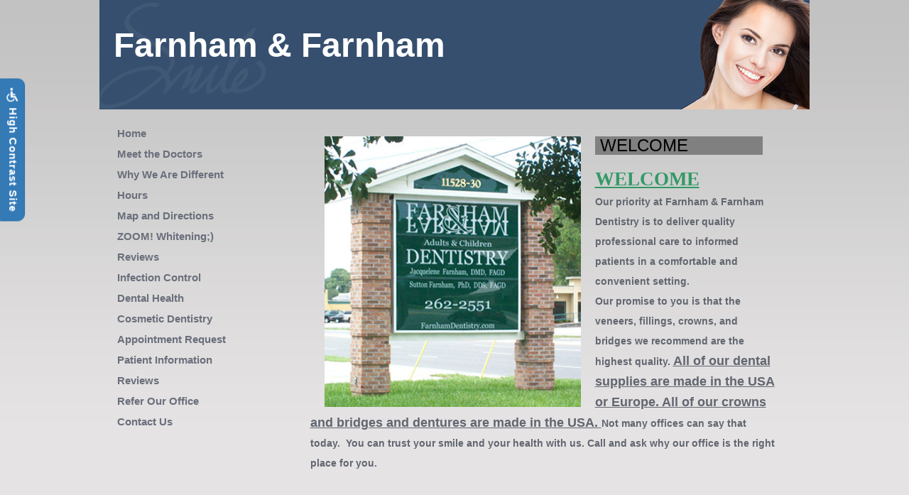

--- FILE ---
content_type: text/html;charset=UTF-8
request_url: http://farnhamdentristry.com/
body_size: 13114
content:


































































<!doctype html>
<html lang="en">
<head>
    <meta charset="utf-8">
    <meta http-equiv="x-ua-compatible" content="IE=edge">
    <meta name="viewport" content="width=device-width, initial-scale=1">
    <meta name="description" content="Dentist, General Dentist, Family Dentist, Jacksonville Dentist, St Johns Dentist, Julington Creek Dentist, Pediatric Dentist, Zoom Dentist, Gum Disease Dentist">
    <meta name="keywords" content="Jacksonville,FL,32223,Dentist,General Practice,Farnham & Farnham">
    <title>Farnham & Farnham : Home
    </title>

    <script type="text/javascript" src="/ruxitagentjs_ICANVfqru_10327251022105625.js" data-dtconfig="app=ea7c4b59f27d43eb|cuc=9y5zje12|owasp=1|mel=100000|featureHash=ICANVfqru|dpvc=1|lastModification=1765179858437|tp=500,50,0|rdnt=1|uxrgce=1|srbbv=2|agentUri=/ruxitagentjs_ICANVfqru_10327251022105625.js|reportUrl=/rb_bf62343ofg|rid=RID_1447974615|rpid=1955390909|domain=farnhamdentristry.com"></script><link rel="stylesheet" href="http://farnhamdentristry.com/css/template_118/style.css"
          type="text/css">
    <link rel="stylesheet" href="http://farnhamdentristry.com/css/adaStyle.css" type="text/css">


        

        

    <script>
        var Protocol = "https";
        var Server = "www.ident.ws";
        var Site = "5753";
        var phxHost = "https://decentral.ident.com";

        function patient_info(pid) {
            url = Protocol + "://" + Server + "/template_include/pi_login.jsp?site=" + Site + "&practiceId=" + pid + "&page=Patient+Information";
            child = window.open(url, 'PatientInfo', 'width=780,height=850,left=200,top=50,resizable,scrollbars,status');
            child.focus();
            return;
        }

        function showReviews(url) {
            child = window.open(url, 'ShowReview', 'width=780,height=850,left=200,top=50,resizable,scrollbars,status');
            child.focus();
            return;
        }

        function newPatientForms(pid) {
            var url = Protocol + "://" + Server + "/template_include/new_patient_sign_in.do?site=" + Site + "&practiceId=" + pid + "&page=New+Patient+Sign+In";
            var child = window.open(url, 'newPatientForms', 'width=780,height=600,left=200,top=50,resizable,scrollbars,status');
            child.focus();
        }


        function patient_feedback(pid) {
            var width = 890;
            var height = 600;
            var left = (screen.width - width) / 2;
            var top = (screen.height - height) / 2;

            child = window.open(Protocol + "://" + Server + "/template_include/feedback.do?practiceId=" + pid + "&page=Patient+Survey", 'patientSurvey',
                'scrollbars=yes,resizable=yes,width=' + width + ',height=' + height + ',left=' + left + ',top=' + top);
            child.focus();

            return;
        }

        function pat_feedback(urlParams) {
            var width = 890;
            var height = 600;
            var left = (screen.width - width) / 2;
            var top = (screen.height - height) / 2;
            urlParams = encodeURIComponent(urlParams);

            child = window.open(phxHost + "/survey#eCentralSurvey?params=" + urlParams, 'patientSurvey',
                'scrollbars=yes,resizable=yes,width=' + width + ',height=' + height + ',left=' + left + ',top=' + top);
            child.focus();

            return;
        }

        function pay_online() {
            url = Protocol + "://" + Server + "/template_include/pi_login.jsp?site=" + Site + "&goto=payOnline";
            child = window.open(url, 'PayOnline', 'width=780,height=850,left=200,top=50,resizable,scrollbars,status');
            child.focus();
            return;
        }
    </script>





<link href="http://farnhamdentristry.com/css/template_118/mobile_style.css" rel="stylesheet"
      type="text/css" media="(max-width: 768px)"/>
<link href="http://farnhamdentristry.com/css/bootstrap3_3_5_iPadMod.css" rel="stylesheet" type="text/css"/>
<style>
    @media (max-width: 414px) {
        img {
            max-width: 295px;
            height: auto;
        }
    }
</style>
</head>
<body id="ada" >
<div class="skipNav">
    <a href="#content" tabindex="1" title="Skip to main content">Skip to main content</a>
</div>
<button class="btn btn-primary" id="ADA_button" data-state="showADA" tabindex="2">
    <img src="/identimages/handicap.svg" id="handicapIcon" height="20" width="20" alt=""/>
    High Contrast Site
</button>



<div id="wrapper">
    <div id="header">
        <div id="headerTitle">Farnham & Farnham
        </div>
    </div>
    <div id="links">
        <nav class="navbar navbar-default">
            <div class="navbar-header">
                <button type="button" class="navbar-toggle collapsed" data-toggle="collapse" data-target="#navbar"
                        aria-expanded="false" aria-controls="navbar"><span class="sr-only">Toggle navigation</span>
                    <span class="icon-bar"></span> <span class="icon-bar"></span> <span class="icon-bar"></span>
                </button>
                <div class="navbar-brand"></div>
            </div>
            <div class="skipNav">The following links will update the content in the main content area when activated.
            </div>
            <div id="navbar" class="navbar-collapse collapse">
                <ul class="nav navbar-nav">
    
            <li><a href="http://farnhamdentristry.com/template.jsp?doc=farnham&c=Home&wiz=0&page=Home">Home
            </a></li>
    
            <li><a href="http://farnhamdentristry.com/template.jsp?doc=farnham&c=Meet+the+Doctors&wiz=0&page=Meet+the+Doctors">Meet the Doctors
            </a></li>
    
            <li><a href="http://farnhamdentristry.com/template.jsp?doc=farnham&c=Why+We+Are+Different&wiz=0&page=Why+We+Are+Different">Why We Are Different
            </a></li>
    
            <li><a href="http://farnhamdentristry.com/template.jsp?doc=farnham&c=Hours&wiz=0&page=Hours">Hours
            </a></li>
    
            <li><a href="http://farnhamdentristry.com/template.jsp?doc=farnham&c=Map+and+Directions&wiz=0&page=Map+and+Directions">Map and Directions
            </a></li>
    
            <li><a href="http://farnhamdentristry.com/template.jsp?doc=farnham&c=ZOOM%21+Whitening%3B%29&wiz=0&page=ZOOM%21+Whitening%3B%29">ZOOM! Whitening;)
            </a></li>
    
            <li><a href="http://farnhamdentristry.com/template.jsp?doc=farnham&c=Reviews&wiz=0&page=Reviews">Reviews
            </a></li>
    
            <li><a href="http://farnhamdentristry.com/template.jsp?doc=farnham&c=Infection+Control&wiz=0&page=Infection+Control">Infection Control
            </a></li>
    
            <li><a href="http://farnhamdentristry.com/template.jsp?doc=farnham&c=Dental+Health&wiz=0&page=Dental+Health">Dental Health
            </a></li>
    
            <li><a href="http://farnhamdentristry.com/template.jsp?doc=farnham&c=Cosmetic+Dentistry&wiz=0&page=Cosmetic+Dentistry">Cosmetic Dentistry
            </a></li>
    
            <li><a href="http://farnhamdentristry.com/template.jsp?doc=farnham&loc=ar&wiz=0&page=Appointment+Request">Appointment Request
            </a></li>
    
            <li><a href="javascript:patient_info(23496)">Patient Information
            </a></li>
    
            <li><a href="javascript:showReviews('http://farnhamdentristry.com/template.jsp?doc=farnham&loc=rv&wiz=0&page=Reviews')">Reviews
            </a></li>
    
            <li><a href="http://farnhamdentristry.com/template.jsp?doc=farnham&loc=pr&wiz=0&page=Refer+Our+Office">Refer Our Office
            </a></li>
    
            <li><a href="http://farnhamdentristry.com/template.jsp?doc=farnham&loc=cu&wiz=0&page=Contact+Us">Contact Us
            </a></li>
    
</ul>
            </div>
        </nav>
    </div>
    <main id="content">
        <div id="fb-root"></div><script>
(function(d, s, id) {
  var js, fjs = d.getElementsByTagName(s)[0];
  if (d.getElementById(id)) return;
  js = d.createElement(s); js.id = id;
  js.src = "//connect.facebook.net/en_US/all.js#xfbml=1";
  fjs.parentNode.insertBefore(js, fjs);
}(document, 'script', 'facebook-jssdk'));</script><br>
<table align="center" width="90%" border="0" cellpadding="2" cellspacing="2">
<tbody>
<tr valign="top">
<td valign="top"><img title="" style="float: left; width: 361px; height: 381px;" alt="" src="/sites/farnham/images/SignOffice.jpg" align="" hspace="20" border="0"> 
<h1 style="BACKGROUND-COLOR:gray;MARGIN:0px 20px 20px 5px;FONT-FAMILY:arial;COLOR:#ffffff;FONT-SIZE:24px;OVERFLOW:hidden;FONT-WEIGHT:normal"><font color="#000000">&nbsp;WELCOME</font></h1>
<p style="MARGIN:0in 0in 0pt 0.5in" class="MsoNormal"><u><span style="FONT-SIZE:20pt;mso-bidi-font-size:11.0pt"><font face="Calibri"><strong><font color="#339966">WELCOME<!--?xml:namespace prefix = o ns = "urn:schemas-microsoft-com:office:office" /--><!--?xml:namespace prefix = o /--><o:p></o:p></font></strong></font></span></u></p>
<p style="TEXT-ALIGN:left;TEXT-INDENT:0in;MARGIN:0in 0in 0pt;mso-margin-top-alt:auto;mso-margin-bottom-alt:auto" class="MsoNormal" align="left"><span><strong>Our priority at Farnham & Farnham Dentistry is to deliver quality professional care to informed patients in a comfortable and convenient setting.<o:p></o:p></strong></span></p>
<p style="TEXT-ALIGN:left;TEXT-INDENT:0in;MARGIN:0in 0in 0pt;mso-margin-top-alt:auto;mso-margin-bottom-alt:auto" class="MsoNormal" align="left"><span><strong>Our promise to you is that the veneers, fillings, crowns, and bridges we recommend are the highest quality. </strong><font size="4"><u><strong>All of our dental supplies are made in the USA or Europe. All of our crowns and bridges and dentures are made in the USA.</strong> </u></font><strong>Not many offices can say that today. &nbsp;You can trust your smile and your health with us. Call and ask why our office is the right place for you.<o:p></o:p></strong></span></p>
<p style="TEXT-ALIGN:left;TEXT-INDENT:0in;MARGIN:0in 0in 0pt;mso-margin-top-alt:auto;mso-margin-bottom-alt:auto" class="MsoNormal" align="left"><span><strong>&nbsp;<o:p></o:p></strong></span></p>
<div style="TEXT-ALIGN:center;TEXT-INDENT:0in;MARGIN:0in 0in 0pt" class="MsoNormal" align="center"><span style="FONT-FAMILY:'Times New Roman','serif'; FONT-SIZE: 12pt; mso-fareast-font-family: 'Times New Roman'"><strong>
<hr align="center" size="2" width="100%">
</strong></span></div>
<p style="TEXT-ALIGN:left;TEXT-INDENT:0in;MARGIN:0in 0in 0pt;mso-margin-top-alt:auto;mso-margin-bottom-alt:auto;mso-outline-level:1" class="MsoNormal" align="left"><strong><font color="#339966">Farnham & Farnham</font></strong> specializes in beautifying smiles, maintaining your dental health, and helping you improve your appearance. Our experienced and friendly staff takes great pride in keeping your smile beautiful. Our promise to you is that the veneers, fillings, crowns, and bridges we create will look as good as or better than the teeth nature gave you. And to make sure we keep that promise, the products we recommend and use are the highest quality and incredibly durable. You can trust your smile with us. </p>
<p style="TEXT-ALIGN:left;TEXT-INDENT:0in;MARGIN:0in 0in 0pt;mso-margin-top-alt:auto;mso-margin-bottom-alt:auto;mso-outline-level:1" class="MsoNormal" align="left">&nbsp;</p>
<p style="TEXT-ALIGN:left;TEXT-INDENT:0in;MARGIN:0in 0in 0pt;mso-margin-top-alt:auto;mso-margin-bottom-alt:auto;mso-outline-level:1" class="MsoNormal" align="left"><img style="WIDTH:145px;HEIGHT:57px" title="" alt=""  src="/sites/farnham/images/ZOOMlogo.jpg" align="bottom" height="59" width="143" border="0"></p>
<div class="fb-like" data-href="http://www.facebook.com/#!/pages/Farnham-Farnham-Dentistry/208389462598824" data-send="true" data-width="450" data-show-faces="true"></div></td></tr></tbody></table><br>
<hr>
<br>
<div align="center"><font color="#339966" face="arial"><strong>11528 San Jose Blvd.<br>Jacksonville, FL 32223<br>(904) 262-2551 </strong></font></div><br>

    </main>
    <div id="legal">
        &copy; Images contained in this website are protected by copyright and may not be downloaded, republished,
        retransmitted, reproduced or otherwise used as a stand-alone file.
    </div>
</div>



<!-- Bootstrap core JavaScript -->
<!-- Placed at the end of the document so the pages load faster -->
<script src="https://ajax.googleapis.com/ajax/libs/jquery/1.11.3/jquery.min.js"></script>
<script src="https://maxcdn.bootstrapcdn.com/bootstrap/3.3.7/js/bootstrap.min.js"
        integrity="sha384-Tc5IQib027qvyjSMfHjOMaLkfuWVxZxUPnCJA7l2mCWNIpG9mGCD8wGNIcPD7Txa"
        crossorigin="anonymous"></script>
<script src="http://farnhamdentristry.com/js/hiContrast.js"></script>
<!-- IE10 viewport hack for Surface/desktop Windows 8 bug -->
<script src="https://getbootstrap.com/assets/js/ie10-viewport-bug-workaround.js"></script>



<script>
    var showAMsg = 'null';
    if (showAMsg != 'null') {
        alert(showAMsg);
    }
</script>

</body>
</html>


--- FILE ---
content_type: text/html;charset=UTF-8
request_url: http://farnhamdentristry.com/ruxitagentjs_ICANVfqru_10327251022105625.js
body_size: 13101
content:


































































<!doctype html>
<html lang="en">
<head>
    <meta charset="utf-8">
    <meta http-equiv="x-ua-compatible" content="IE=edge">
    <meta name="viewport" content="width=device-width, initial-scale=1">
    <meta name="description" content="Dentist, General Dentist, Family Dentist, Jacksonville Dentist, St Johns Dentist, Julington Creek Dentist, Pediatric Dentist, Zoom Dentist, Gum Disease Dentist">
    <meta name="keywords" content="Jacksonville,FL,32223,Dentist,General Practice,Farnham & Farnham">
    <title>Farnham & Farnham : Home
    </title>

    <script type="text/javascript" src="/ruxitagentjs_ICANVfqru_10327251022105625.js" data-dtconfig="app=ea7c4b59f27d43eb|cuc=9y5zje12|owasp=1|mel=100000|featureHash=ICANVfqru|dpvc=1|lastModification=1765179858437|tp=500,50,0|rdnt=1|uxrgce=1|srbbv=2|agentUri=/ruxitagentjs_ICANVfqru_10327251022105625.js|reportUrl=/rb_bf62343ofg|rid=RID_1447974615|rpid=-789912400|domain=farnhamdentristry.com"></script><link rel="stylesheet" href="http://farnhamdentristry.com/css/template_118/style.css"
          type="text/css">
    <link rel="stylesheet" href="http://farnhamdentristry.com/css/adaStyle.css" type="text/css">


        

        

    <script>
        var Protocol = "https";
        var Server = "www.ident.ws";
        var Site = "5753";
        var phxHost = "https://decentral.ident.com";

        function patient_info(pid) {
            url = Protocol + "://" + Server + "/template_include/pi_login.jsp?site=" + Site + "&practiceId=" + pid + "&page=Patient+Information";
            child = window.open(url, 'PatientInfo', 'width=780,height=850,left=200,top=50,resizable,scrollbars,status');
            child.focus();
            return;
        }

        function showReviews(url) {
            child = window.open(url, 'ShowReview', 'width=780,height=850,left=200,top=50,resizable,scrollbars,status');
            child.focus();
            return;
        }

        function newPatientForms(pid) {
            var url = Protocol + "://" + Server + "/template_include/new_patient_sign_in.do?site=" + Site + "&practiceId=" + pid + "&page=New+Patient+Sign+In";
            var child = window.open(url, 'newPatientForms', 'width=780,height=600,left=200,top=50,resizable,scrollbars,status');
            child.focus();
        }


        function patient_feedback(pid) {
            var width = 890;
            var height = 600;
            var left = (screen.width - width) / 2;
            var top = (screen.height - height) / 2;

            child = window.open(Protocol + "://" + Server + "/template_include/feedback.do?practiceId=" + pid + "&page=Patient+Survey", 'patientSurvey',
                'scrollbars=yes,resizable=yes,width=' + width + ',height=' + height + ',left=' + left + ',top=' + top);
            child.focus();

            return;
        }

        function pat_feedback(urlParams) {
            var width = 890;
            var height = 600;
            var left = (screen.width - width) / 2;
            var top = (screen.height - height) / 2;
            urlParams = encodeURIComponent(urlParams);

            child = window.open(phxHost + "/survey#eCentralSurvey?params=" + urlParams, 'patientSurvey',
                'scrollbars=yes,resizable=yes,width=' + width + ',height=' + height + ',left=' + left + ',top=' + top);
            child.focus();

            return;
        }

        function pay_online() {
            url = Protocol + "://" + Server + "/template_include/pi_login.jsp?site=" + Site + "&goto=payOnline";
            child = window.open(url, 'PayOnline', 'width=780,height=850,left=200,top=50,resizable,scrollbars,status');
            child.focus();
            return;
        }
    </script>





<link href="http://farnhamdentristry.com/css/template_118/mobile_style.css" rel="stylesheet"
      type="text/css" media="(max-width: 768px)"/>
<link href="http://farnhamdentristry.com/css/bootstrap3_3_5_iPadMod.css" rel="stylesheet" type="text/css"/>
<style>
    @media (max-width: 414px) {
        img {
            max-width: 295px;
            height: auto;
        }
    }
</style>
</head>
<body id="ada" >
<div class="skipNav">
    <a href="#content" tabindex="1" title="Skip to main content">Skip to main content</a>
</div>
<button class="btn btn-primary" id="ADA_button" data-state="showADA" tabindex="2">
    <img src="/identimages/handicap.svg" id="handicapIcon" height="20" width="20" alt=""/>
    High Contrast Site
</button>



<div id="wrapper">
    <div id="header">
        <div id="headerTitle">Farnham & Farnham
        </div>
    </div>
    <div id="links">
        <nav class="navbar navbar-default">
            <div class="navbar-header">
                <button type="button" class="navbar-toggle collapsed" data-toggle="collapse" data-target="#navbar"
                        aria-expanded="false" aria-controls="navbar"><span class="sr-only">Toggle navigation</span>
                    <span class="icon-bar"></span> <span class="icon-bar"></span> <span class="icon-bar"></span>
                </button>
                <div class="navbar-brand"></div>
            </div>
            <div class="skipNav">The following links will update the content in the main content area when activated.
            </div>
            <div id="navbar" class="navbar-collapse collapse">
                <ul class="nav navbar-nav">
    
            <li><a href="http://farnhamdentristry.com/template.jsp?doc=farnham&c=Home&wiz=0&page=Home">Home
            </a></li>
    
            <li><a href="http://farnhamdentristry.com/template.jsp?doc=farnham&c=Meet+the+Doctors&wiz=0&page=Meet+the+Doctors">Meet the Doctors
            </a></li>
    
            <li><a href="http://farnhamdentristry.com/template.jsp?doc=farnham&c=Why+We+Are+Different&wiz=0&page=Why+We+Are+Different">Why We Are Different
            </a></li>
    
            <li><a href="http://farnhamdentristry.com/template.jsp?doc=farnham&c=Hours&wiz=0&page=Hours">Hours
            </a></li>
    
            <li><a href="http://farnhamdentristry.com/template.jsp?doc=farnham&c=Map+and+Directions&wiz=0&page=Map+and+Directions">Map and Directions
            </a></li>
    
            <li><a href="http://farnhamdentristry.com/template.jsp?doc=farnham&c=ZOOM%21+Whitening%3B%29&wiz=0&page=ZOOM%21+Whitening%3B%29">ZOOM! Whitening;)
            </a></li>
    
            <li><a href="http://farnhamdentristry.com/template.jsp?doc=farnham&c=Reviews&wiz=0&page=Reviews">Reviews
            </a></li>
    
            <li><a href="http://farnhamdentristry.com/template.jsp?doc=farnham&c=Infection+Control&wiz=0&page=Infection+Control">Infection Control
            </a></li>
    
            <li><a href="http://farnhamdentristry.com/template.jsp?doc=farnham&c=Dental+Health&wiz=0&page=Dental+Health">Dental Health
            </a></li>
    
            <li><a href="http://farnhamdentristry.com/template.jsp?doc=farnham&c=Cosmetic+Dentistry&wiz=0&page=Cosmetic+Dentistry">Cosmetic Dentistry
            </a></li>
    
            <li><a href="http://farnhamdentristry.com/template.jsp?doc=farnham&loc=ar&wiz=0&page=Appointment+Request">Appointment Request
            </a></li>
    
            <li><a href="javascript:patient_info(23496)">Patient Information
            </a></li>
    
            <li><a href="javascript:showReviews('http://farnhamdentristry.com/template.jsp?doc=farnham&loc=rv&wiz=0&page=Reviews')">Reviews
            </a></li>
    
            <li><a href="http://farnhamdentristry.com/template.jsp?doc=farnham&loc=pr&wiz=0&page=Refer+Our+Office">Refer Our Office
            </a></li>
    
            <li><a href="http://farnhamdentristry.com/template.jsp?doc=farnham&loc=cu&wiz=0&page=Contact+Us">Contact Us
            </a></li>
    
</ul>
            </div>
        </nav>
    </div>
    <main id="content">
        <div id="fb-root"></div><script>
(function(d, s, id) {
  var js, fjs = d.getElementsByTagName(s)[0];
  if (d.getElementById(id)) return;
  js = d.createElement(s); js.id = id;
  js.src = "//connect.facebook.net/en_US/all.js#xfbml=1";
  fjs.parentNode.insertBefore(js, fjs);
}(document, 'script', 'facebook-jssdk'));</script><br>
<table align="center" width="90%" border="0" cellpadding="2" cellspacing="2">
<tbody>
<tr valign="top">
<td valign="top"><img title="" style="float: left; width: 361px; height: 381px;" alt="" src="/sites/farnham/images/SignOffice.jpg" align="" hspace="20" border="0"> 
<h1 style="BACKGROUND-COLOR:gray;MARGIN:0px 20px 20px 5px;FONT-FAMILY:arial;COLOR:#ffffff;FONT-SIZE:24px;OVERFLOW:hidden;FONT-WEIGHT:normal"><font color="#000000">&nbsp;WELCOME</font></h1>
<p style="MARGIN:0in 0in 0pt 0.5in" class="MsoNormal"><u><span style="FONT-SIZE:20pt;mso-bidi-font-size:11.0pt"><font face="Calibri"><strong><font color="#339966">WELCOME<!--?xml:namespace prefix = o ns = "urn:schemas-microsoft-com:office:office" /--><!--?xml:namespace prefix = o /--><o:p></o:p></font></strong></font></span></u></p>
<p style="TEXT-ALIGN:left;TEXT-INDENT:0in;MARGIN:0in 0in 0pt;mso-margin-top-alt:auto;mso-margin-bottom-alt:auto" class="MsoNormal" align="left"><span><strong>Our priority at Farnham & Farnham Dentistry is to deliver quality professional care to informed patients in a comfortable and convenient setting.<o:p></o:p></strong></span></p>
<p style="TEXT-ALIGN:left;TEXT-INDENT:0in;MARGIN:0in 0in 0pt;mso-margin-top-alt:auto;mso-margin-bottom-alt:auto" class="MsoNormal" align="left"><span><strong>Our promise to you is that the veneers, fillings, crowns, and bridges we recommend are the highest quality. </strong><font size="4"><u><strong>All of our dental supplies are made in the USA or Europe. All of our crowns and bridges and dentures are made in the USA.</strong> </u></font><strong>Not many offices can say that today. &nbsp;You can trust your smile and your health with us. Call and ask why our office is the right place for you.<o:p></o:p></strong></span></p>
<p style="TEXT-ALIGN:left;TEXT-INDENT:0in;MARGIN:0in 0in 0pt;mso-margin-top-alt:auto;mso-margin-bottom-alt:auto" class="MsoNormal" align="left"><span><strong>&nbsp;<o:p></o:p></strong></span></p>
<div style="TEXT-ALIGN:center;TEXT-INDENT:0in;MARGIN:0in 0in 0pt" class="MsoNormal" align="center"><span style="FONT-FAMILY:'Times New Roman','serif'; FONT-SIZE: 12pt; mso-fareast-font-family: 'Times New Roman'"><strong>
<hr align="center" size="2" width="100%">
</strong></span></div>
<p style="TEXT-ALIGN:left;TEXT-INDENT:0in;MARGIN:0in 0in 0pt;mso-margin-top-alt:auto;mso-margin-bottom-alt:auto;mso-outline-level:1" class="MsoNormal" align="left"><strong><font color="#339966">Farnham & Farnham</font></strong> specializes in beautifying smiles, maintaining your dental health, and helping you improve your appearance. Our experienced and friendly staff takes great pride in keeping your smile beautiful. Our promise to you is that the veneers, fillings, crowns, and bridges we create will look as good as or better than the teeth nature gave you. And to make sure we keep that promise, the products we recommend and use are the highest quality and incredibly durable. You can trust your smile with us. </p>
<p style="TEXT-ALIGN:left;TEXT-INDENT:0in;MARGIN:0in 0in 0pt;mso-margin-top-alt:auto;mso-margin-bottom-alt:auto;mso-outline-level:1" class="MsoNormal" align="left">&nbsp;</p>
<p style="TEXT-ALIGN:left;TEXT-INDENT:0in;MARGIN:0in 0in 0pt;mso-margin-top-alt:auto;mso-margin-bottom-alt:auto;mso-outline-level:1" class="MsoNormal" align="left"><img style="WIDTH:145px;HEIGHT:57px" title="" alt=""  src="/sites/farnham/images/ZOOMlogo.jpg" align="bottom" height="59" width="143" border="0"></p>
<div class="fb-like" data-href="http://www.facebook.com/#!/pages/Farnham-Farnham-Dentistry/208389462598824" data-send="true" data-width="450" data-show-faces="true"></div></td></tr></tbody></table><br>
<hr>
<br>
<div align="center"><font color="#339966" face="arial"><strong>11528 San Jose Blvd.<br>Jacksonville, FL 32223<br>(904) 262-2551 </strong></font></div><br>

    </main>
    <div id="legal">
        &copy; Images contained in this website are protected by copyright and may not be downloaded, republished,
        retransmitted, reproduced or otherwise used as a stand-alone file.
    </div>
</div>



<!-- Bootstrap core JavaScript -->
<!-- Placed at the end of the document so the pages load faster -->
<script src="https://ajax.googleapis.com/ajax/libs/jquery/1.11.3/jquery.min.js"></script>
<script src="https://maxcdn.bootstrapcdn.com/bootstrap/3.3.7/js/bootstrap.min.js"
        integrity="sha384-Tc5IQib027qvyjSMfHjOMaLkfuWVxZxUPnCJA7l2mCWNIpG9mGCD8wGNIcPD7Txa"
        crossorigin="anonymous"></script>
<script src="http://farnhamdentristry.com/js/hiContrast.js"></script>
<!-- IE10 viewport hack for Surface/desktop Windows 8 bug -->
<script src="https://getbootstrap.com/assets/js/ie10-viewport-bug-workaround.js"></script>



<script>
    var showAMsg = 'null';
    if (showAMsg != 'null') {
        alert(showAMsg);
    }
</script>

</body>
</html>


--- FILE ---
content_type: text/html;charset=UTF-8
request_url: http://farnhamdentristry.com/js/hiContrast.js
body_size: 13100
content:


































































<!doctype html>
<html lang="en">
<head>
    <meta charset="utf-8">
    <meta http-equiv="x-ua-compatible" content="IE=edge">
    <meta name="viewport" content="width=device-width, initial-scale=1">
    <meta name="description" content="Dentist, General Dentist, Family Dentist, Jacksonville Dentist, St Johns Dentist, Julington Creek Dentist, Pediatric Dentist, Zoom Dentist, Gum Disease Dentist">
    <meta name="keywords" content="Jacksonville,FL,32223,Dentist,General Practice,Farnham & Farnham">
    <title>Farnham & Farnham : Home
    </title>

    <script type="text/javascript" src="/ruxitagentjs_ICANVfqru_10327251022105625.js" data-dtconfig="app=ea7c4b59f27d43eb|cuc=9y5zje12|owasp=1|mel=100000|featureHash=ICANVfqru|dpvc=1|lastModification=1765179858437|tp=500,50,0|rdnt=1|uxrgce=1|srbbv=2|agentUri=/ruxitagentjs_ICANVfqru_10327251022105625.js|reportUrl=/rb_bf62343ofg|rid=RID_1447974615|rpid=154646122|domain=farnhamdentristry.com"></script><link rel="stylesheet" href="http://farnhamdentristry.com/css/template_118/style.css"
          type="text/css">
    <link rel="stylesheet" href="http://farnhamdentristry.com/css/adaStyle.css" type="text/css">


        

        

    <script>
        var Protocol = "https";
        var Server = "www.ident.ws";
        var Site = "5753";
        var phxHost = "https://decentral.ident.com";

        function patient_info(pid) {
            url = Protocol + "://" + Server + "/template_include/pi_login.jsp?site=" + Site + "&practiceId=" + pid + "&page=Patient+Information";
            child = window.open(url, 'PatientInfo', 'width=780,height=850,left=200,top=50,resizable,scrollbars,status');
            child.focus();
            return;
        }

        function showReviews(url) {
            child = window.open(url, 'ShowReview', 'width=780,height=850,left=200,top=50,resizable,scrollbars,status');
            child.focus();
            return;
        }

        function newPatientForms(pid) {
            var url = Protocol + "://" + Server + "/template_include/new_patient_sign_in.do?site=" + Site + "&practiceId=" + pid + "&page=New+Patient+Sign+In";
            var child = window.open(url, 'newPatientForms', 'width=780,height=600,left=200,top=50,resizable,scrollbars,status');
            child.focus();
        }


        function patient_feedback(pid) {
            var width = 890;
            var height = 600;
            var left = (screen.width - width) / 2;
            var top = (screen.height - height) / 2;

            child = window.open(Protocol + "://" + Server + "/template_include/feedback.do?practiceId=" + pid + "&page=Patient+Survey", 'patientSurvey',
                'scrollbars=yes,resizable=yes,width=' + width + ',height=' + height + ',left=' + left + ',top=' + top);
            child.focus();

            return;
        }

        function pat_feedback(urlParams) {
            var width = 890;
            var height = 600;
            var left = (screen.width - width) / 2;
            var top = (screen.height - height) / 2;
            urlParams = encodeURIComponent(urlParams);

            child = window.open(phxHost + "/survey#eCentralSurvey?params=" + urlParams, 'patientSurvey',
                'scrollbars=yes,resizable=yes,width=' + width + ',height=' + height + ',left=' + left + ',top=' + top);
            child.focus();

            return;
        }

        function pay_online() {
            url = Protocol + "://" + Server + "/template_include/pi_login.jsp?site=" + Site + "&goto=payOnline";
            child = window.open(url, 'PayOnline', 'width=780,height=850,left=200,top=50,resizable,scrollbars,status');
            child.focus();
            return;
        }
    </script>





<link href="http://farnhamdentristry.com/css/template_118/mobile_style.css" rel="stylesheet"
      type="text/css" media="(max-width: 768px)"/>
<link href="http://farnhamdentristry.com/css/bootstrap3_3_5_iPadMod.css" rel="stylesheet" type="text/css"/>
<style>
    @media (max-width: 414px) {
        img {
            max-width: 295px;
            height: auto;
        }
    }
</style>
</head>
<body id="ada" >
<div class="skipNav">
    <a href="#content" tabindex="1" title="Skip to main content">Skip to main content</a>
</div>
<button class="btn btn-primary" id="ADA_button" data-state="showADA" tabindex="2">
    <img src="/identimages/handicap.svg" id="handicapIcon" height="20" width="20" alt=""/>
    High Contrast Site
</button>



<div id="wrapper">
    <div id="header">
        <div id="headerTitle">Farnham & Farnham
        </div>
    </div>
    <div id="links">
        <nav class="navbar navbar-default">
            <div class="navbar-header">
                <button type="button" class="navbar-toggle collapsed" data-toggle="collapse" data-target="#navbar"
                        aria-expanded="false" aria-controls="navbar"><span class="sr-only">Toggle navigation</span>
                    <span class="icon-bar"></span> <span class="icon-bar"></span> <span class="icon-bar"></span>
                </button>
                <div class="navbar-brand"></div>
            </div>
            <div class="skipNav">The following links will update the content in the main content area when activated.
            </div>
            <div id="navbar" class="navbar-collapse collapse">
                <ul class="nav navbar-nav">
    
            <li><a href="http://farnhamdentristry.com/template.jsp?doc=farnham&c=Home&wiz=0&page=Home">Home
            </a></li>
    
            <li><a href="http://farnhamdentristry.com/template.jsp?doc=farnham&c=Meet+the+Doctors&wiz=0&page=Meet+the+Doctors">Meet the Doctors
            </a></li>
    
            <li><a href="http://farnhamdentristry.com/template.jsp?doc=farnham&c=Why+We+Are+Different&wiz=0&page=Why+We+Are+Different">Why We Are Different
            </a></li>
    
            <li><a href="http://farnhamdentristry.com/template.jsp?doc=farnham&c=Hours&wiz=0&page=Hours">Hours
            </a></li>
    
            <li><a href="http://farnhamdentristry.com/template.jsp?doc=farnham&c=Map+and+Directions&wiz=0&page=Map+and+Directions">Map and Directions
            </a></li>
    
            <li><a href="http://farnhamdentristry.com/template.jsp?doc=farnham&c=ZOOM%21+Whitening%3B%29&wiz=0&page=ZOOM%21+Whitening%3B%29">ZOOM! Whitening;)
            </a></li>
    
            <li><a href="http://farnhamdentristry.com/template.jsp?doc=farnham&c=Reviews&wiz=0&page=Reviews">Reviews
            </a></li>
    
            <li><a href="http://farnhamdentristry.com/template.jsp?doc=farnham&c=Infection+Control&wiz=0&page=Infection+Control">Infection Control
            </a></li>
    
            <li><a href="http://farnhamdentristry.com/template.jsp?doc=farnham&c=Dental+Health&wiz=0&page=Dental+Health">Dental Health
            </a></li>
    
            <li><a href="http://farnhamdentristry.com/template.jsp?doc=farnham&c=Cosmetic+Dentistry&wiz=0&page=Cosmetic+Dentistry">Cosmetic Dentistry
            </a></li>
    
            <li><a href="http://farnhamdentristry.com/template.jsp?doc=farnham&loc=ar&wiz=0&page=Appointment+Request">Appointment Request
            </a></li>
    
            <li><a href="javascript:patient_info(23496)">Patient Information
            </a></li>
    
            <li><a href="javascript:showReviews('http://farnhamdentristry.com/template.jsp?doc=farnham&loc=rv&wiz=0&page=Reviews')">Reviews
            </a></li>
    
            <li><a href="http://farnhamdentristry.com/template.jsp?doc=farnham&loc=pr&wiz=0&page=Refer+Our+Office">Refer Our Office
            </a></li>
    
            <li><a href="http://farnhamdentristry.com/template.jsp?doc=farnham&loc=cu&wiz=0&page=Contact+Us">Contact Us
            </a></li>
    
</ul>
            </div>
        </nav>
    </div>
    <main id="content">
        <div id="fb-root"></div><script>
(function(d, s, id) {
  var js, fjs = d.getElementsByTagName(s)[0];
  if (d.getElementById(id)) return;
  js = d.createElement(s); js.id = id;
  js.src = "//connect.facebook.net/en_US/all.js#xfbml=1";
  fjs.parentNode.insertBefore(js, fjs);
}(document, 'script', 'facebook-jssdk'));</script><br>
<table align="center" width="90%" border="0" cellpadding="2" cellspacing="2">
<tbody>
<tr valign="top">
<td valign="top"><img title="" style="float: left; width: 361px; height: 381px;" alt="" src="/sites/farnham/images/SignOffice.jpg" align="" hspace="20" border="0"> 
<h1 style="BACKGROUND-COLOR:gray;MARGIN:0px 20px 20px 5px;FONT-FAMILY:arial;COLOR:#ffffff;FONT-SIZE:24px;OVERFLOW:hidden;FONT-WEIGHT:normal"><font color="#000000">&nbsp;WELCOME</font></h1>
<p style="MARGIN:0in 0in 0pt 0.5in" class="MsoNormal"><u><span style="FONT-SIZE:20pt;mso-bidi-font-size:11.0pt"><font face="Calibri"><strong><font color="#339966">WELCOME<!--?xml:namespace prefix = o ns = "urn:schemas-microsoft-com:office:office" /--><!--?xml:namespace prefix = o /--><o:p></o:p></font></strong></font></span></u></p>
<p style="TEXT-ALIGN:left;TEXT-INDENT:0in;MARGIN:0in 0in 0pt;mso-margin-top-alt:auto;mso-margin-bottom-alt:auto" class="MsoNormal" align="left"><span><strong>Our priority at Farnham & Farnham Dentistry is to deliver quality professional care to informed patients in a comfortable and convenient setting.<o:p></o:p></strong></span></p>
<p style="TEXT-ALIGN:left;TEXT-INDENT:0in;MARGIN:0in 0in 0pt;mso-margin-top-alt:auto;mso-margin-bottom-alt:auto" class="MsoNormal" align="left"><span><strong>Our promise to you is that the veneers, fillings, crowns, and bridges we recommend are the highest quality. </strong><font size="4"><u><strong>All of our dental supplies are made in the USA or Europe. All of our crowns and bridges and dentures are made in the USA.</strong> </u></font><strong>Not many offices can say that today. &nbsp;You can trust your smile and your health with us. Call and ask why our office is the right place for you.<o:p></o:p></strong></span></p>
<p style="TEXT-ALIGN:left;TEXT-INDENT:0in;MARGIN:0in 0in 0pt;mso-margin-top-alt:auto;mso-margin-bottom-alt:auto" class="MsoNormal" align="left"><span><strong>&nbsp;<o:p></o:p></strong></span></p>
<div style="TEXT-ALIGN:center;TEXT-INDENT:0in;MARGIN:0in 0in 0pt" class="MsoNormal" align="center"><span style="FONT-FAMILY:'Times New Roman','serif'; FONT-SIZE: 12pt; mso-fareast-font-family: 'Times New Roman'"><strong>
<hr align="center" size="2" width="100%">
</strong></span></div>
<p style="TEXT-ALIGN:left;TEXT-INDENT:0in;MARGIN:0in 0in 0pt;mso-margin-top-alt:auto;mso-margin-bottom-alt:auto;mso-outline-level:1" class="MsoNormal" align="left"><strong><font color="#339966">Farnham & Farnham</font></strong> specializes in beautifying smiles, maintaining your dental health, and helping you improve your appearance. Our experienced and friendly staff takes great pride in keeping your smile beautiful. Our promise to you is that the veneers, fillings, crowns, and bridges we create will look as good as or better than the teeth nature gave you. And to make sure we keep that promise, the products we recommend and use are the highest quality and incredibly durable. You can trust your smile with us. </p>
<p style="TEXT-ALIGN:left;TEXT-INDENT:0in;MARGIN:0in 0in 0pt;mso-margin-top-alt:auto;mso-margin-bottom-alt:auto;mso-outline-level:1" class="MsoNormal" align="left">&nbsp;</p>
<p style="TEXT-ALIGN:left;TEXT-INDENT:0in;MARGIN:0in 0in 0pt;mso-margin-top-alt:auto;mso-margin-bottom-alt:auto;mso-outline-level:1" class="MsoNormal" align="left"><img style="WIDTH:145px;HEIGHT:57px" title="" alt=""  src="/sites/farnham/images/ZOOMlogo.jpg" align="bottom" height="59" width="143" border="0"></p>
<div class="fb-like" data-href="http://www.facebook.com/#!/pages/Farnham-Farnham-Dentistry/208389462598824" data-send="true" data-width="450" data-show-faces="true"></div></td></tr></tbody></table><br>
<hr>
<br>
<div align="center"><font color="#339966" face="arial"><strong>11528 San Jose Blvd.<br>Jacksonville, FL 32223<br>(904) 262-2551 </strong></font></div><br>

    </main>
    <div id="legal">
        &copy; Images contained in this website are protected by copyright and may not be downloaded, republished,
        retransmitted, reproduced or otherwise used as a stand-alone file.
    </div>
</div>



<!-- Bootstrap core JavaScript -->
<!-- Placed at the end of the document so the pages load faster -->
<script src="https://ajax.googleapis.com/ajax/libs/jquery/1.11.3/jquery.min.js"></script>
<script src="https://maxcdn.bootstrapcdn.com/bootstrap/3.3.7/js/bootstrap.min.js"
        integrity="sha384-Tc5IQib027qvyjSMfHjOMaLkfuWVxZxUPnCJA7l2mCWNIpG9mGCD8wGNIcPD7Txa"
        crossorigin="anonymous"></script>
<script src="http://farnhamdentristry.com/js/hiContrast.js"></script>
<!-- IE10 viewport hack for Surface/desktop Windows 8 bug -->
<script src="https://getbootstrap.com/assets/js/ie10-viewport-bug-workaround.js"></script>



<script>
    var showAMsg = 'null';
    if (showAMsg != 'null') {
        alert(showAMsg);
    }
</script>

</body>
</html>


--- FILE ---
content_type: text/css
request_url: http://farnhamdentristry.com/css/template_118/style.css
body_size: 5136
content:
@charset "utf-8";

.skipNav {
    display: block;
    position: absolute;
    background: transparent;
    background-image: none;
    border: none;
    overflow: hidden;
    padding: 0;
    margin: -1px 0 0 -1px;
    width: 1px;
    height: 1px;
}
h1, h2 {
	text-align: left;
}
#ADA_button {
	left: 0;
	top: 30%;
    transform-origin: left bottom;
    -webkit-transform: rotate(90deg) translateX(-70%);
    -ms-transform: rotate(90deg) translateX(-70%);
    transform: rotate(90deg) translateX(-70%);
    display: block;
    position: fixed;
    z-index: 9999;
	border-radius:10px 10px 0 0;
	font-weight: bold;	
    font-size: 1.3em;
    letter-spacing: 1px;
}
#handicapIcon {
	transform: rotate(-90deg); 
	margin-right: 3px;
}
.defaultImage {
	float: right; 
	padding: 35px 0px 20px 20px;
}
body {
	background-image:url(images/bkg_grad.jpg);
	background-repeat: repeat-x;
	background-color: #E5E3E4 !important;
	padding: 0px;
	margin: 0px;
}
.hiC {
	background-image: none;
	background-color: #FFFFFF !important;
}
a:link {
	color: #2F6AA4;
	text-decoration: none;
}
a:visited {
	text-decoration: none;
	color: #2F6AA4;
}
a:hover {
	text-decoration: underline;
	color: #418EEC;
}
a:active {
	text-decoration: none;
}
.hiC a:link {
	color: #0000FF !important;
	text-decoration: underline !important;
}
.hiC a:visited {
	color: #0000FF !important;
	text-decoration: underline !important;
}
.hiC a:hover {
	color: #0000FF !important;
}
#wrapper {
	width: 1000px;
	margin: 0 auto;
	background-position: center;
}
#headerTitle {
	font-family: Geneva, Arial, Helvetica, sans-serif;
	font-size: 4.2em;
	color: #FFFFFF;
	padding-left: 20px;
	font-weight: bold;
	position: relative;
	top: .8em;
	line-height:1.1em;
	width: 860px;
}
.hiC #headerTitle {
	color: #000000;
	padding: 20px;
	top: 0;
	width: auto;
}
#header {
	background-image: url(images/header.jpg);
	background-repeat: no-repeat;
	width: 1000px;
	height: 154px;
}
.hiC #header {
	background-image: none;
	height: auto;
}
#links {
	font-family: Arial, Helvetica, sans-serif;
	font-size: 1.3em;
	padding-top: 20px;
	padding-left: 10px;
	width: 250px;
	float: left;
	line-height: 2em;
	min-height: 50px;
}
#links ul a:link, #links ul a:visited {
	color: #6A6F7B;
	font-weight: bold;
	text-decoration: none;
	display: inline;
	line-height: 2em;
}
#links ul a:hover, #links ul a:active {
	text-decoration: none;
	color: #C78A3B;
	display: inline;
}
.welcome {
	padding-bottom: 10px;
	font-family: "Times New Roman", Times, serif;
	font-size: 2em;
	line-height: 1.5em;
	color: #2F6AA4;
	font-style: italic;
    margin: 0;
}
.hiC .welcome {
	color: #000000;
}
#practiceAddress {
	font-size: 1em; 
	line-height: 1.3em; 
	text-align: center;
	color: #818181;	padding-top: 10px;
	width: 100%;
	clear: both;
	margin: 0 auto;
	border-top: solid 2px #DFDFDF;
}
.hiC #practiceAddress {
	color: #000000;
    line-height: normal;
}
.drTitle {
	font-family: Arial, Helvetica, sans-serif;
	font-size: 4.6em;
	color: #302D32;
	font-style: italic;
}
#content {
	float: right;
	font-family: Arial, Helvetica, sans-serif;
	font-size: 1.25em;
	line-height: 2em;
	color: #626670;
	text-align: justify;
	padding: 10px;
	width: 75%;
}
.hiC #content {
	color: #000000;
}
#legal {
	color:#AEAEAE;
	height:auto;
	font-family:sans-serif;
	font-size:.95em;
	padding:2px;
	text-align:center;
	clear: both;
}
.hiC #legal {
	color:#000000;
	font-size:1.15em;
}

/*Styles for mobile menu*/
.navbar-brand {
	display:none;
}
.navbar-nav {
	margin-bottom:0px;
	border-radius:0;
}
.navbar-default  {
    border: 0 !important;
	background-color: inherit !important;
	z-index: 1 !important;
}
.navbar-collapse {
	padding-bottom: 10px !important;
}
.navbar {
	margin-bottom:0 !important;
}
.navbar-nav li {
	float: none !important;
}
.nav>li>a {
    padding: 5px 0 !important;
}

/*For Forms Pages*/
.checkbox input {
	margin-left: 0 !important;
	position: relative !important;
	bottom: -3px;
}
.checkbox {
	padding-top: 10px;
}
.form-control {
	display: block;
	width: 100%;
	height: 34px;
	border: 1px solid #ccc;
}
.formContainer {
	font-family: Arial, Helvetica, sans-serif;
	padding: 15px 40px 30px 40px;
}
label {
	font-weight: 700;
	display: inline-block;
	padding: 15px 0 3px 0;
	text-align: left;
}
h3 {
	font-size: 1.7em;
	font-weight: 500;
	margin-top: 20px;
	margin-bottom: 10px;
}
.btn {
	display: inline-block;
	padding: 6px 12px;
	margin-bottom: 0;
	font-size: 1em;
	line-height: 1.42857143;
	border: 1px solid transparent;
}
.btn-primary {
	color: #fff;
	background-color: #337ab7;
	border-color: #2e6da4;
}
.btn-default {
	color: #333;
	background-color: #fff;
	border-color: #ccc;
}

/*For when user tabs to high contrast button */
.btn:focus {
	background-color: #DA071D !important;
	color:white !important;
}

/*For Default Content*/

#content h2 {
	color: #4375a8;
	padding-top: 10px;
	font-size: 1.3em;
}
.hiC #content h2 {
	color: #000000;
}
.indent {
	text-indent: 40px;
	margin: 0;
}
.mapAddress {
	font-size: 1em; 
	line-height: 1.3em; 
	padding-bottom: 20px;
}
.ccLogos {
	list-style: none;
    display: inline-flex;
	-webkit-padding-start: 0;
}
.hiC .blueBtn:focus {
	background-color:red;
}



--- FILE ---
content_type: text/css
request_url: http://farnhamdentristry.com/css/adaStyle.css
body_size: 177
content:
@charset "utf-8";

.requiredAsterisk {
    color: #cc0000;
    font-size: 1.3em;
    display:inline-block;
}

.alignAsterisk {
    vertical-align: -5px;
    padding-left: 3px;
}

--- FILE ---
content_type: text/css
request_url: http://farnhamdentristry.com/css/template_118/mobile_style.css
body_size: 2161
content:
@charset "utf-8";

#ADA_button {
    top: 0 !important;
    transform: rotate(0) translateX(0) !important;
    width: 100%;
    border-radius: 0 !important;
    position: inherit !important;
    margin: 0;
    height: 30px;
    padding: 5px;
    font-size: 1.4em;
}
#handicapIcon {
    transform: rotate(0) translateX(0) !important;
    margin-bottom: 5px;
}
img {
	max-width: 743px;
}
.defaultImage {
	float: none !important; 
	padding: 5px !important;
}
#headerTitle {
	width: 100%;
	font-size: 2.5em;
	position: static;
	padding: 15px 10px;
}
.hiC #headerTitle {
	color: #000000;
	padding: 5px 0 5px 10px;
}
#wrapper {
	width: 100%;
}
#header {
	width: 100%;
	height: auto;
	background-color: #364F6E;
    background-image: none;
}
.hiC #header {
	background-color: #FFFFFF;
}
#content {
	width: 100%;
	font-size: 1.5em;
}
.hiC #content {
	font-size: 1.85em;
	line-height: 1.5em;
}
#links {
	width: 100%;
	padding: 0;
	background-image: none;
}
#links ul, #links li {
	padding: 8px;
}
.hiC #links, .hiC #links ul, .hiC #links li {
	background-color: #FFFFFF !important;
}
#links a:link, #links a:visited {
	font-size: 1.25em;
	line-height: 1em !important;
	font-weight: normal !important;
}
.hiC .navbar-default .navbar-collapse {
    background-color: #FFFFFF;
	font-size: 1.2em;
}
#footer {
	width: 100%;
	height:auto;
}

/*Styles for mobile menu*/
.navbar-brand {
	display:inherit;
}
.navbar {
    border-radius: 0;
	width: 100% !important;
	position: absolute !important;
    z-index: 99999;
}
.navbar-toggle {
    margin-left: 15px;
	float: left !important;
    margin-right: 0 !important;
	background-color: #DDD !important;
}
.navbar-collapse {
    -webkit-box-shadow: inset 0 0 0 rgba(255,255,255,.0) !important;
    box-shadow: inset 0 0 0 rgba(255,255,255,.0) !important;
	border-top: 0 solid transparent !important;
	padding-bottom: 0 !important;
}
ul, menu, dir {
    -webkit-margin-before: 0 !important;
    -webkit-margin-after: 0 !important;
}
.navbar-default .navbar-collapse {
    width: 100%;
    background-color: #D2D2D2;
}

/*necessary to resize forms*/
.formContainer {
    width:100% !important;
    margin: 0 auto;
	padding: 5px;
}




--- FILE ---
content_type: image/svg+xml
request_url: http://farnhamdentristry.com/identimages/handicap.svg
body_size: 1065
content:
<?xml version="1.0" encoding="utf-8"?>
<!-- Generator: Adobe Illustrator 21.0.2, SVG Export Plug-In . SVG Version: 6.00 Build 0)  -->
<svg version="1.1" id="Layer_2" xmlns="http://www.w3.org/2000/svg" xmlns:xlink="http://www.w3.org/1999/xlink" x="0px" y="0px"
	 viewBox="0 0 256 256" style="enable-background:new 0 0 256 256;" xml:space="preserve">
<style>
	.st0{fill:#FFFFFF;}
</style>
<circle class="st0" cx="118" cy="28.6" r="24.4"/>
<path class="st0" d="M165,194h-8.8c-6.7,22.7-27.8,39.4-52.7,39.4c-30.3,0-54.9-24.6-54.9-54.9c0-22.5,13.6-41.9,33-50.4v-21.9
	c-31,9.4-53.6,38.2-53.6,72.2c0,41.6,33.9,75.5,75.5,75.5c30.5,0,56.8-18.1,68.7-44.2L165,194z"/>
<path class="st0" d="M229.5,227c0,0-32.7-65.4-35.2-70.1s-5.9-7-13-7c-4.2,0-25.6,0-42.6,0v-15.5h38.2c6,0,10.8-4.8,10.8-10.8
	c0-6-4.8-10.8-10.8-10.8h-38.2V84.8c0-11.3-9.2-20.5-20.5-20.5c-11.3,0-20.5,9.2-20.5,20.5v73.4c0,8.9,5.6,16.4,13.5,19.3
	c1.8,0.8,3.7,1.2,5.8,1.2h0.1c0.4,0,0.8,0,1.2,0c0.4,0,0.8,0,1.2,0H173l30.7,61.2c2.5,5,7.6,8,12.9,8c2.2,0,4.4-0.5,6.5-1.5
	C230.2,242.8,233,234.1,229.5,227z"/>
</svg>
